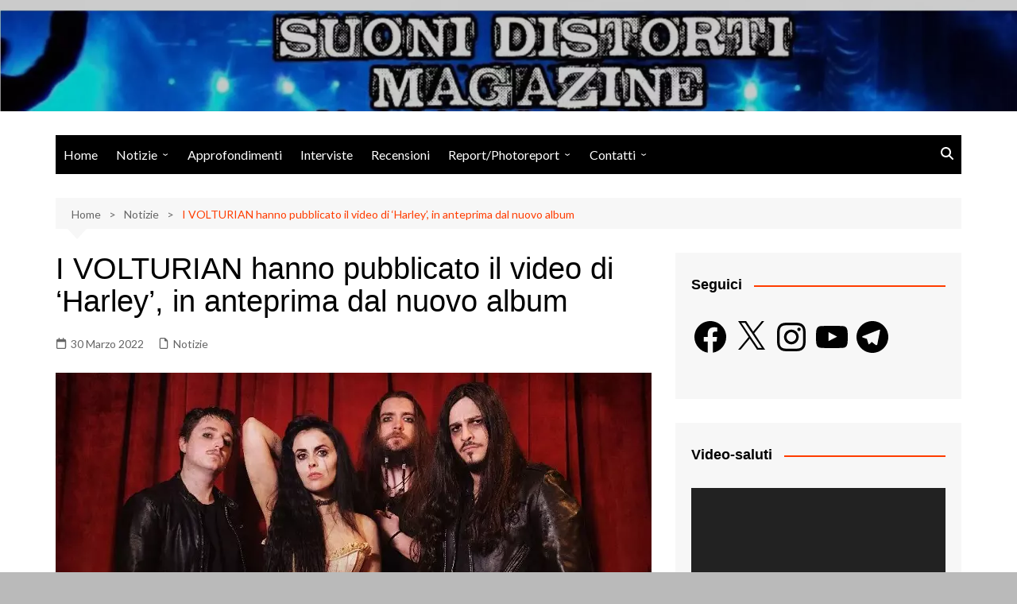

--- FILE ---
content_type: text/html; charset=utf-8
request_url: https://www.google.com/recaptcha/api2/aframe
body_size: 267
content:
<!DOCTYPE HTML><html><head><meta http-equiv="content-type" content="text/html; charset=UTF-8"></head><body><script nonce="aE2E1uSpKUYxM322YV_mYg">/** Anti-fraud and anti-abuse applications only. See google.com/recaptcha */ try{var clients={'sodar':'https://pagead2.googlesyndication.com/pagead/sodar?'};window.addEventListener("message",function(a){try{if(a.source===window.parent){var b=JSON.parse(a.data);var c=clients[b['id']];if(c){var d=document.createElement('img');d.src=c+b['params']+'&rc='+(localStorage.getItem("rc::a")?sessionStorage.getItem("rc::b"):"");window.document.body.appendChild(d);sessionStorage.setItem("rc::e",parseInt(sessionStorage.getItem("rc::e")||0)+1);localStorage.setItem("rc::h",'1769335257224');}}}catch(b){}});window.parent.postMessage("_grecaptcha_ready", "*");}catch(b){}</script></body></html>